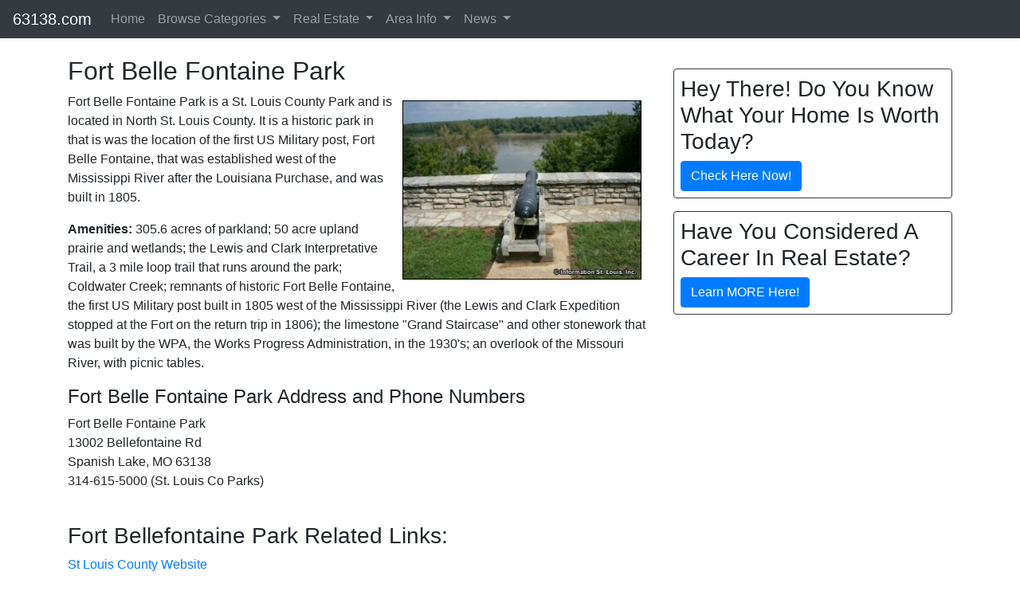

--- FILE ---
content_type: text/html; charset=UTF-8
request_url: https://63138.com/local/parks/fort-bellefontaine-park
body_size: 6883
content:
<!doctype html>
<html lang="en" class="h-100">
<head>
<meta http-equiv="Content-Type" content="text/html; charset=utf-8">	 
 
<!-- Google Tag Manager -->
<script>(function(w,d,s,l,i){w[l]=w[l]||[];w[l].push({'gtm.start':
new Date().getTime(),event:'gtm.js'});var f=d.getElementsByTagName(s)[0],
j=d.createElement(s),dl=l!='dataLayer'?'&l='+l:'';j.async=true;j.src=
'https://www.googletagmanager.com/gtm.js?id='+i+dl;f.parentNode.insertBefore(j,f);
})(window,document,'script','dataLayer','GTM-TM723ZH');</script>
<!-- End Google Tag Manager -->
<!-- Google Analytics -->
<script>
(function(i,s,o,g,r,a,m){i['GoogleAnalyticsObject']=r;i[r]=i[r]||function(){
(i[r].q=i[r].q||[]).push(arguments)},i[r].l=1*new Date();a=s.createElement(o),
m=s.getElementsByTagName(o)[0];a.async=1;a.src=g;m.parentNode.insertBefore(a,m)
})(window,document,'script','https://www.google-analytics.com/analytics.js','ga');

ga('create', 'UA-7433703-38', 'auto');
ga('send', 'pageview');
</script>
<!-- End Google Analytics -->
<script async defer src='https://app.visitortracking.com/assets/js/tracer.js'></script>
<script>
function init_tracer() { 
   var tracer = new Tracer({  
   websiteId : "67a73b3d-355d-4ec4-9e80-140450927ba4",  
   async : true, 
   debug : false }); 
 } 
 </script><meta name="google-site-verification" content="wAleEpRZ7zHdMbdG1UU_aE07Dh1GtM96fz7TtnjfqZI" >
  

  	
<meta name="viewport" content="width=device-width, initial-scale=1, shrink-to-fit=no">
<meta name="keywords" content="Fort Bellefontaine Park historical prairie wetlands trail 63138 st louis saint louis county spanish lake missouri, parks,forest park,creve coeur park,queeny park, Spanish Lake,MO,Missouri,63138, ">
<meta name="description" content="Information on Fort Bellefontaine Park located in Spanish Lake Missouri. Park information in and around Spanish Lake MO 63138 ">
<meta name="author" content="Information St Louis, Inc">
<meta mame="robots" content="noydir,noodp">	
<title> Fort Bellefontaine Park in Zip Code  63138</title>


<link rel="stylesheet" href="https://emdh.s3.amazonaws.com/css/cstl.css" media="all">
<link rel="stylesheet" href="https://maxcdn.bootstrapcdn.com/bootstrap/4.4.1/css/bootstrap.min.css">
<!--<link rel="stylesheet" href="/css/gallery.css" type="text/css">-->
<!--<link rel="stylesheet" href="https://cdnjs.cloudflare.com/ajax/libs/lightbox2/2.8.2/css/lightbox.min.css">-->
<link rel="stylesheet" href="https://stackpath.bootstrapcdn.com/font-awesome/4.7.0/css/font-awesome.min.css" />	
<link rel="stylesheet" href="https://cdnjs.cloudflare.com/ajax/libs/baguettebox.js/1.10.0/baguetteBox.min.css" />
<script src="https://ajax.googleapis.com/ajax/libs/jquery/3.4.1/jquery.min.js"></script>
<script src="https://cdnjs.cloudflare.com/ajax/libs/popper.js/1.16.0/umd/popper.min.js"></script>
<script src="https://maxcdn.bootstrapcdn.com/bootstrap/4.4.1/js/bootstrap.min.js"></script>


<style type="text/css">
.current{background-color:#CCCCCC;padding:5px;margin:5px;font-size:1.25em; font-weight:bolder;}

/* Make mega dropdown full width under the navbar */
.navbar .dropdown-mega .dropdown-menu.mega-menu {
  left: 0;
  right: 0;
  width: 100%;
}

/* Keep it attached to the bottom of the navbar on desktop */
@media (min-width: 768px) {
  .navbar .dropdown-mega.position-static .dropdown-menu.mega-menu {
    margin-top: 0;
  }
}

/* Make sure it shows above the hero section */
.navbar,
.navbar .dropdown-menu.mega-menu {
  z-index: 1050; /* higher than your hero background/text */
}

/* Optional: cleaner headers in the mega menu */
.mega-menu .dropdown-header {
  font-size: 0.8rem;
  text-transform: uppercase;
  font-weight: 600;
  padding-left: 0;
  padding-right: 0;
  margin-bottom: 0.25rem;
}

/* Mobile behavior for mega menu */
@media (max-width: 767.98px) {
  /* Let the menu behave like a normal dropdown inside the collapsed nav */
  .navbar .dropdown-mega .dropdown-menu.mega-menu {
    position: static;          /* don't try to overlay full width */
    width: 100%;
    left: 0;
    right: 0;
    max-height: calc(100vh - 70px);  /* viewport height minus navbar */
    overflow-y: auto;          /* allow scrolling inside the menu */
    box-shadow: none;          /* optional: cleaner look in mobile */
  }

  /* Optional: tighten padding a bit on mobile */
  .mega-menu .dropdown-item {
    white-space: normal;
  }
}

@media (max-width: 767.98px) {
  .mega-menu .dropdown-item {
    padding: 12px 20px;
    font-size: 16px;
  }
}



body {
    padding-top: 70px;
 }
 
</style>
<link rel="icon" type="image/png" sizes="32x32" href="/favicon-96x96.png">
<script src="https://www.google.com/recaptcha/api.js" async defer></script>

</head>

<body class="d-flex flex-column">

<!-- Google Tag Manager (noscript) -->
<noscript><iframe src="https://www.googletagmanager.com/ns.html?id=GTM-TM723ZH"
height="0" width="0" style="display:none;visibility:hidden"></iframe></noscript>
<!-- End Google Tag Manager (noscript) -->
<header>
<nav class="navbar navbar-expand-lg navbar-dark bg-dark py-1 shadow-sm fixed-top">

  <a class="navbar-brand" href="/">63138.com</a>

  <button class="navbar-toggler" type="button" data-toggle="collapse"
          data-target="#navbarSupportedContent"
          aria-controls="navbarSupportedContent"
          aria-expanded="false"
          aria-label="Toggle navigation">
    <span class="navbar-toggler-icon"></span>
  </button>

  <div class="collapse navbar-collapse" id="navbarSupportedContent">
    <ul class="navbar-nav mr-auto">

      <!-- Home -->
      <li class="nav-item">
        <a class="nav-link" href="/">Home</a>
      </li>


      <!-- Browse All Categories (mega menu) -->
      <li class="nav-item dropdown dropdown-mega position-static">
        <a class="nav-link dropdown-toggle"
           href="#"
           id="browseAllDropdown"
           role="button"
           data-toggle="dropdown"
           aria-haspopup="true"
           aria-expanded="false">
          Browse Categories
        </a>

        <div class="dropdown-menu mega-menu w-100 p-3" aria-labelledby="browseAllDropdown">
          <div class="container">
            <div class="row">

              <!-- Home & Repairs -->
              <div class="col-md-3 mb-3">
                <h6 class="dropdown-header">Home & Repairs</h6>
                <a class="dropdown-item" href="/local/home-services">Home Services</a>
                <a class="dropdown-item" href="/local/home-improvement">Home Improvement</a>
                <a class="dropdown-item" href="/local/repairs">Repair Services</a>                
              </div>

              <!-- Health, Beauty & Pets -->
              <div class="col-md-3 mb-3">
                <h6 class="dropdown-header">Health, Beauty, Pets, Family</h6>
                <a class="dropdown-item" href="/local/medical">Medical & Health</a>
                <a class="dropdown-item" href="/local/beauty">Beauty & Personal Care</a>
                <a class="dropdown-item" href="/local/pets">Pet Services</a>
                <a class="dropdown-item" href="/local/family">Family Services</a>
                <a class="dropdown-item" href="/local/kids">Kid Services</a>               
              </div>

              <!-- Money, Legal & Real Estate -->
              <div class="col-md-3 mb-3">
                <h6 class="dropdown-header">Money, Legal & Real Estate</h6>
                <a class="dropdown-item" href="/local/real-estate">Real Estate Services</a>
                <a class="dropdown-item" href="/local/financial">Financial Services</a>              
                <a class="dropdown-item" href="/local/insurance">Insurance Services</a>
                <a class="dropdown-item" href="/local/legal">Legal Services</a>
                <a class="dropdown-item" href="/local/professional-services">All Professional Services</a>
              </div>

              <!-- Auto, Food, Fun & Travel -->
              <div class="col-md-3 mb-3">
                <h6 class="dropdown-header">Auto, Food, Fun & Travel</h6>
                <a class="dropdown-item" href="/local/automotive">Auto Services</a>
                <a class="dropdown-item" href="/local/dining">Dining & Restaurants</a>
                <a class="dropdown-item" href="/local/shopping">Shopping</a>
                <a class="dropdown-item" href="/local/lodging">Lodging & Hotels</a>
                <a class="dropdown-item" href="/local/recreation">Recreation & Activities</a>
                <a class="dropdown-item" href="/local/entertainment">Entertainment & Nightlife</a>
                <a class="dropdown-item" href="/local/event">Event Services</a>
                <a class="dropdown-item" href="/local/travel">Travel Services</a>
              </div>

            </div>
          </div>
        </div>
      </li>

      <!-- Real Estate (search sites + pros) -->
      <li class="nav-item dropdown">
        <a class="nav-link dropdown-toggle" href="#" id="realEstateDropdown" role="button"
           data-toggle="dropdown" aria-haspopup="true" aria-expanded="false">
          Real Estate
        </a>
        <div class="dropdown-menu" aria-labelledby="realEstateDropdown">
          <h6 class="dropdown-header">Local Professionals</h6>
          <a class="dropdown-item" href="/local/real-estate">Real Estate Professionals</a>
          <div class="dropdown-divider"></div>
          <h6 class="dropdown-header">Property Search</h6>
          <a class="dropdown-item" href="https://stlouisopenhouses.com" title="St. Louis Open Houses">Open Houses</a>          
          <a class="dropdown-item" href="https://stlouisrealestatesearch.com" title="St. Louis Homes Search">Homes</a>
          <a class="dropdown-item" href="https://stlcondos.com" title="St. Louis Condos">Condos</a>
          <a class="dropdown-item" href="https://stlouisvillas.com" title="St. Louis Villas">Villas</a>
          <a class="dropdown-item" href="https://stlouislofts.com" title="St. Louis Lofts">Lofts</a>
          <a class="dropdown-item" href="https://commercialstlouis.com" title="St. Louis Commercial Real Estate">Commercial</a>
          <a class="dropdown-item" href="https://stlouismultifamilies.com/" title="St. Louis Multi Families">Multi-Family</a>
          <a class="dropdown-item" href="https://stlouisbuildinglots.com/" title="St. Louis Building Lots">Lots/Acreage</a>        
        </div>
      </li>
      
      <!-- Area Info (content pages) -->
      <li class="nav-item dropdown">
        <a class="nav-link dropdown-toggle" href="#" id="areaInfoDropdown" role="button"
           data-toggle="dropdown" aria-haspopup="true" aria-expanded="false">
          Area Info
        </a>
        <div class="dropdown-menu" aria-labelledby="areaInfoDropdown">
          <a class="dropdown-item" href="/local/information">Overview</a>
          <a class="dropdown-item" href="/local/photos">Photos</a>
          <a class="dropdown-item" href="/local/areas">Communities</a>
          <a class="dropdown-item" href="/local/education">Education</a>
          <a class="dropdown-item" href="/local/library">Libraries</a>
          <a class="dropdown-item" href="/local/employers">Employers</a>
          <a class="dropdown-item" href="/local/parks">Parks</a>
          <a class="dropdown-item" href="/local/subdivisions">Subdivisions</a>
          <a class="dropdown-item" href="/local/neighborhoods">Neighborhoods</a>
        </div>
      </li>      

      <!-- News -->
      <li class="nav-item dropdown">
        <a class="nav-link dropdown-toggle" href="#" id="newsDropdown" role="button"
           data-toggle="dropdown" aria-haspopup="true" aria-expanded="false">
          News
        </a>
        <div class="dropdown-menu" aria-labelledby="newsDropdown">
          <a class="dropdown-item" href="/local/posts">Posts</a>
          <a class="dropdown-item" href="/local/events">Events</a>
        </div>
      </li>

    </ul>
  </div>
</nav>

</header>

<div class="container">
  <div class="row">	
	
	<div class="col-lg-8 ">
		
	
	<!--<div id="content-main">-->
	<!--<div id="content-main-wrapper">-->

	<div style='position:relative;'><h2>Fort Belle Fontaine Park</h2>

<img src="https://cstl.s3.amazonaws.com/300/fort-belle-fontaine-park-2.jpg" alt="Fort Belle Fontaine Park" width="300" height="225" class="right">

<p>Fort Belle Fontaine Park is a St. Louis County Park and is located in North St. Louis County. It is a historic park in that is was the location of the first US Military post, Fort Belle Fontaine, that was established west of the Mississippi River after the Louisiana Purchase, and was built in 1805. </p> 

<p>
<strong>Amenities:</strong> 305.6 acres of parkland; 50 acre upland prairie and wetlands; the Lewis and Clark Interpretative Trail, a 3 mile loop trail that runs around the park; Coldwater Creek; remnants of historic Fort Belle Fontaine, the first US Military post built in 1805 west of the Mississippi River (the Lewis and Clark Expedition stopped at the Fort on the return trip in 1806); the limestone "Grand Staircase" and other stonework that was built by the WPA, the Works Progress Administration, in the 1930's; an overlook of the Missouri River, with picnic tables.

</p>
<h4><a name='contact'>Fort Belle Fontaine Park Address and Phone Numbers</a></h4>

<p>

Fort Belle Fontaine Park<br />
13002 Bellefontaine Rd <br />
Spanish Lake, MO 63138<br />
314-615-5000 (St. Louis Co Parks)<br /><br />
</p></div>

<div class='main-divider'></div>

<div style='position:relative;'><h3>Fort Bellefontaine Park Related Links: </h3>
<p>
 <a href='https://stlouiscountymo.gov/' target='_blank'>St Louis County Website</a></p>
</div>

<div class='main-divider'></div>

<div style='position:relative;'><style type="text/css">

.gallery-block{
	padding-bottom: 60px;
	padding-top: 60px;
}

.gallery-block .heading{
    margin-bottom: 50px;
    text-align: center;
}

.gallery-block .heading h2{
    font-weight: bold;
    font-size: 1.4rem;
    text-transform: uppercase;
}

.gallery-block.cards-gallery h6 {
  font-size: 17px;
  font-weight: bold; 
}

.gallery-block.cards-gallery .card{
  transition: 0.4s ease; 
}

.gallery-block.cards-gallery .card img {
  box-shadow: 0px 2px 10px rgba(0, 0, 0, 0.15); 
}

.gallery-block.cards-gallery .card-body {
  text-align: center; 
}

.gallery-block.cards-gallery .card-body p {
  font-size: 15px; 
}

.gallery-block.cards-gallery a {
  color: #212529; 
}


.gallery-block.cards-gallery a:hover {
  text-decoration: none; 
}

.gallery-block.cards-gallery .card {
  margin-bottom: 30px; 
  box-shadow: 0px 2px 10px rgba(0, 0, 0, 0.15);
}

@media (min-width: 576px) {

	.gallery-block .transform-on-hover:hover {
	    transform: translateY(-10px) scale(1.02);
	    box-shadow: 0px 10px 10px rgba(0, 0, 0, 0.15) !important; 
	}
}

</style>

   <section class="gallery-block cards-gallery">
	    <div class="container">
	        <div class="heading">
	          <h2>Fort Bellefontaine Park Photo Gallery</h2>
	        </div>
	        <div class="row">


	            <div class="col-md-6 col-lg-4">
	                <div class="card border-0 transform-on-hover">
	                	<a class="lightbox" href="https://cstl.s3.amazonaws.com/500/fort-belle-fontaine-park-8.jpg">
	                		<img src="https://cstl.s3.amazonaws.com/500/fort-belle-fontaine-park-8.jpg" alt="Card Image" class="card-img-top">
	                	</a>
	                    <div class="card-body">
	                        <h6><a href="#"></a></h6>
	                        <p class="text-muted card-text">Historic Landmark-Grand Staircase,WPA stonework, in Fort Bellefontaine Park, 1938 </p>
	                    </div>
	                </div>
	            </div>
			
	            <div class="col-md-6 col-lg-4">
	                <div class="card border-0 transform-on-hover">
	                	<a class="lightbox" href="https://cstl.s3.amazonaws.com/500/fort-belle-fontaine-park-12.jpg">
	                		<img src="https://cstl.s3.amazonaws.com/500/fort-belle-fontaine-park-12.jpg" alt="Card Image" class="card-img-top">
	                	</a>
	                    <div class="card-body">
	                        <h6><a href="#"></a></h6>
	                        <p class="text-muted card-text">Missouri Hills Home </p>
	                    </div>
	                </div>
	            </div>
			
	            <div class="col-md-6 col-lg-4">
	                <div class="card border-0 transform-on-hover">
	                	<a class="lightbox" href="https://cstl.s3.amazonaws.com/500/fort-belle-fontaine-park-5.jpg">
	                		<img src="https://cstl.s3.amazonaws.com/500/fort-belle-fontaine-park-5.jpg" alt="Card Image" class="card-img-top">
	                	</a>
	                    <div class="card-body">
	                        <h6><a href="#"></a></h6>
	                        <p class="text-muted card-text"> </p>
	                    </div>
	                </div>
	            </div>
			
	            <div class="col-md-6 col-lg-4">
	                <div class="card border-0 transform-on-hover">
	                	<a class="lightbox" href="https://cstl.s3.amazonaws.com/500/fort-belle-fontaine-park-16.jpg">
	                		<img src="https://cstl.s3.amazonaws.com/500/fort-belle-fontaine-park-16.jpg" alt="Card Image" class="card-img-top">
	                	</a>
	                    <div class="card-body">
	                        <h6><a href="#"></a></h6>
	                        <p class="text-muted card-text"> </p>
	                    </div>
	                </div>
	            </div>
			
	            <div class="col-md-6 col-lg-4">
	                <div class="card border-0 transform-on-hover">
	                	<a class="lightbox" href="https://cstl.s3.amazonaws.com/500/eagle-days-fort-belle-fontaine-20150124-7.jpg">
	                		<img src="https://cstl.s3.amazonaws.com/500/eagle-days-fort-belle-fontaine-20150124-7.jpg" alt="Card Image" class="card-img-top">
	                	</a>
	                    <div class="card-body">
	                        <h6><a href="#"></a></h6>
	                        <p class="text-muted card-text">Eagle Days at Fort Belle Fontaine </p>
	                    </div>
	                </div>
	            </div>
			
	            <div class="col-md-6 col-lg-4">
	                <div class="card border-0 transform-on-hover">
	                	<a class="lightbox" href="https://cstl.s3.amazonaws.com/500/fort-belle-fontaine-20150124-3.jpg">
	                		<img src="https://cstl.s3.amazonaws.com/500/fort-belle-fontaine-20150124-3.jpg" alt="Card Image" class="card-img-top">
	                	</a>
	                    <div class="card-body">
	                        <h6><a href="#"></a></h6>
	                        <p class="text-muted card-text">Historic Stonework at Fort Belle Fontaine Park <a href='/local/parks/fort-bellefontaine-park'>Fort Belle Fontaine Park</a></p>
	                    </div>
	                </div>
	            </div>
			
	            <div class="col-md-6 col-lg-4">
	                <div class="card border-0 transform-on-hover">
	                	<a class="lightbox" href="https://cstl.s3.amazonaws.com/500/fort-belle-fontaine-20150124.jpg">
	                		<img src="https://cstl.s3.amazonaws.com/500/fort-belle-fontaine-20150124.jpg" alt="Card Image" class="card-img-top">
	                	</a>
	                    <div class="card-body">
	                        <h6><a href="#"></a></h6>
	                        <p class="text-muted card-text">Grand Staircase at Fort Belle Fontaine Park <a href='/local/parks/fort-bellefontaine-park'>Fort Belle Fontaine Park</a></p>
	                    </div>
	                </div>
	            </div>
			
	            <div class="col-md-6 col-lg-4">
	                <div class="card border-0 transform-on-hover">
	                	<a class="lightbox" href="https://cstl.s3.amazonaws.com/500/fort-belle-fontaine-park.jpg">
	                		<img src="https://cstl.s3.amazonaws.com/500/fort-belle-fontaine-park.jpg" alt="Card Image" class="card-img-top">
	                	</a>
	                    <div class="card-body">
	                        <h6><a href="#"></a></h6>
	                        <p class="text-muted card-text">Overlook of the Missouri River </p>
	                    </div>
	                </div>
	            </div>
			
	            <div class="col-md-6 col-lg-4">
	                <div class="card border-0 transform-on-hover">
	                	<a class="lightbox" href="https://cstl.s3.amazonaws.com/500/eagle-days-fort-belle-fontaine-20150124-11.jpg">
	                		<img src="https://cstl.s3.amazonaws.com/500/eagle-days-fort-belle-fontaine-20150124-11.jpg" alt="Card Image" class="card-img-top">
	                	</a>
	                    <div class="card-body">
	                        <h6><a href="#"></a></h6>
	                        <p class="text-muted card-text">Eagle Days at Fort Belle Fontaine </p>
	                    </div>
	                </div>
	            </div>
			
	            <div class="col-md-6 col-lg-4">
	                <div class="card border-0 transform-on-hover">
	                	<a class="lightbox" href="https://cstl.s3.amazonaws.com/500/fort-belle-fontaine-park-4.jpg">
	                		<img src="https://cstl.s3.amazonaws.com/500/fort-belle-fontaine-park-4.jpg" alt="Card Image" class="card-img-top">
	                	</a>
	                    <div class="card-body">
	                        <h6><a href="#"></a></h6>
	                        <p class="text-muted card-text"> </p>
	                    </div>
	                </div>
	            </div>
			
	            <div class="col-md-6 col-lg-4">
	                <div class="card border-0 transform-on-hover">
	                	<a class="lightbox" href="https://cstl.s3.amazonaws.com/500/fort-belle-fontaine-park-15.jpg">
	                		<img src="https://cstl.s3.amazonaws.com/500/fort-belle-fontaine-park-15.jpg" alt="Card Image" class="card-img-top">
	                	</a>
	                    <div class="card-body">
	                        <h6><a href="#"></a></h6>
	                        <p class="text-muted card-text"> </p>
	                    </div>
	                </div>
	            </div>
			
	            <div class="col-md-6 col-lg-4">
	                <div class="card border-0 transform-on-hover">
	                	<a class="lightbox" href="https://cstl.s3.amazonaws.com/500/eagle-days-fort-belle-fontaine-20150124-2.jpg">
	                		<img src="https://cstl.s3.amazonaws.com/500/eagle-days-fort-belle-fontaine-20150124-2.jpg" alt="Card Image" class="card-img-top">
	                	</a>
	                    <div class="card-body">
	                        <h6><a href="#"></a></h6>
	                        <p class="text-muted card-text">Eagle Days at Fort Belle Fontaine </p>
	                    </div>
	                </div>
	            </div>
			
	            <div class="col-md-6 col-lg-4">
	                <div class="card border-0 transform-on-hover">
	                	<a class="lightbox" href="https://cstl.s3.amazonaws.com/500/eagle-days-fort-belle-fontaine-20150124-3.jpg">
	                		<img src="https://cstl.s3.amazonaws.com/500/eagle-days-fort-belle-fontaine-20150124-3.jpg" alt="Card Image" class="card-img-top">
	                	</a>
	                    <div class="card-body">
	                        <h6><a href="#"></a></h6>
	                        <p class="text-muted card-text">Eagle Days at Fort Belle Fontaine </p>
	                    </div>
	                </div>
	            </div>
			
	            <div class="col-md-6 col-lg-4">
	                <div class="card border-0 transform-on-hover">
	                	<a class="lightbox" href="https://cstl.s3.amazonaws.com/500/fort-belle-fontaine-park-14.jpg">
	                		<img src="https://cstl.s3.amazonaws.com/500/fort-belle-fontaine-park-14.jpg" alt="Card Image" class="card-img-top">
	                	</a>
	                    <div class="card-body">
	                        <h6><a href="#"></a></h6>
	                        <p class="text-muted card-text">Historic Landmark-Grand Staircase,WPA stonework, in Fort Bellefontaine Park, 1938 <a href='/local/parks/fort-bellefontaine-park'>Link</a></p>
	                    </div>
	                </div>
	            </div>
			
	            <div class="col-md-6 col-lg-4">
	                <div class="card border-0 transform-on-hover">
	                	<a class="lightbox" href="https://cstl.s3.amazonaws.com/500/eagle-days-fort-belle-fontaine-20150124-8.jpg">
	                		<img src="https://cstl.s3.amazonaws.com/500/eagle-days-fort-belle-fontaine-20150124-8.jpg" alt="Card Image" class="card-img-top">
	                	</a>
	                    <div class="card-body">
	                        <h6><a href="#"></a></h6>
	                        <p class="text-muted card-text">Eagle Days at Fort Belle Fontaine </p>
	                    </div>
	                </div>
	            </div>
			
	            <div class="col-md-6 col-lg-4">
	                <div class="card border-0 transform-on-hover">
	                	<a class="lightbox" href="https://cstl.s3.amazonaws.com/500/eagle-days-fort-belle-fontaine-20150124-5.jpg">
	                		<img src="https://cstl.s3.amazonaws.com/500/eagle-days-fort-belle-fontaine-20150124-5.jpg" alt="Card Image" class="card-img-top">
	                	</a>
	                    <div class="card-body">
	                        <h6><a href="#"></a></h6>
	                        <p class="text-muted card-text">Eagle Days at Fort Belle Fontaine </p>
	                    </div>
	                </div>
	            </div>
			
	            <div class="col-md-6 col-lg-4">
	                <div class="card border-0 transform-on-hover">
	                	<a class="lightbox" href="https://cstl.s3.amazonaws.com/500/fort-belle-fontaine-park-7.jpg">
	                		<img src="https://cstl.s3.amazonaws.com/500/fort-belle-fontaine-park-7.jpg" alt="Card Image" class="card-img-top">
	                	</a>
	                    <div class="card-body">
	                        <h6><a href="#"></a></h6>
	                        <p class="text-muted card-text">Fort Bellefontaine Park <a href='/local/parks/fort-bellefontaine-park'>Link</a></p>
	                    </div>
	                </div>
	            </div>
			
	            <div class="col-md-6 col-lg-4">
	                <div class="card border-0 transform-on-hover">
	                	<a class="lightbox" href="https://cstl.s3.amazonaws.com/500/eagle-days-fort-belle-fontaine-20150124-10.jpg">
	                		<img src="https://cstl.s3.amazonaws.com/500/eagle-days-fort-belle-fontaine-20150124-10.jpg" alt="Card Image" class="card-img-top">
	                	</a>
	                    <div class="card-body">
	                        <h6><a href="#"></a></h6>
	                        <p class="text-muted card-text">Eagle Days at Fort Belle Fontaine </p>
	                    </div>
	                </div>
	            </div>
			
	            <div class="col-md-6 col-lg-4">
	                <div class="card border-0 transform-on-hover">
	                	<a class="lightbox" href="https://cstl.s3.amazonaws.com/500/eagle-days-fort-belle-fontaine-20150124-4.jpg">
	                		<img src="https://cstl.s3.amazonaws.com/500/eagle-days-fort-belle-fontaine-20150124-4.jpg" alt="Card Image" class="card-img-top">
	                	</a>
	                    <div class="card-body">
	                        <h6><a href="#"></a></h6>
	                        <p class="text-muted card-text">Eagle Days at Fort Belle Fontaine </p>
	                    </div>
	                </div>
	            </div>
			
	            <div class="col-md-6 col-lg-4">
	                <div class="card border-0 transform-on-hover">
	                	<a class="lightbox" href="https://cstl.s3.amazonaws.com/500/fort-belle-fontaine-park-2.jpg">
	                		<img src="https://cstl.s3.amazonaws.com/500/fort-belle-fontaine-park-2.jpg" alt="Card Image" class="card-img-top">
	                	</a>
	                    <div class="card-body">
	                        <h6><a href="#"></a></h6>
	                        <p class="text-muted card-text">The 6-pound cannon in Fort Bellefontaine Park <a href='/local/parks/fort-bellefontaine-park'>Link</a></p>
	                    </div>
	                </div>
	            </div>
			
	            <div class="col-md-6 col-lg-4">
	                <div class="card border-0 transform-on-hover">
	                	<a class="lightbox" href="https://cstl.s3.amazonaws.com/500/eagle-days-fort-belle-fontaine-20150124-6.jpg">
	                		<img src="https://cstl.s3.amazonaws.com/500/eagle-days-fort-belle-fontaine-20150124-6.jpg" alt="Card Image" class="card-img-top">
	                	</a>
	                    <div class="card-body">
	                        <h6><a href="#"></a></h6>
	                        <p class="text-muted card-text">Eagle Days at Fort Belle Fontaine </p>
	                    </div>
	                </div>
	            </div>
			
	            <div class="col-md-6 col-lg-4">
	                <div class="card border-0 transform-on-hover">
	                	<a class="lightbox" href="https://cstl.s3.amazonaws.com/500/fort-belle-fontaine-park-6.jpg">
	                		<img src="https://cstl.s3.amazonaws.com/500/fort-belle-fontaine-park-6.jpg" alt="Card Image" class="card-img-top">
	                	</a>
	                    <div class="card-body">
	                        <h6><a href="#"></a></h6>
	                        <p class="text-muted card-text">Missouri Hills Home </p>
	                    </div>
	                </div>
	            </div>
			
	            <div class="col-md-6 col-lg-4">
	                <div class="card border-0 transform-on-hover">
	                	<a class="lightbox" href="https://cstl.s3.amazonaws.com/500/fort-belle-fontaine-park-18.jpg">
	                		<img src="https://cstl.s3.amazonaws.com/500/fort-belle-fontaine-park-18.jpg" alt="Card Image" class="card-img-top">
	                	</a>
	                    <div class="card-body">
	                        <h6><a href="#"></a></h6>
	                        <p class="text-muted card-text">Historic Landmark-Powder House of Fort Belle Fontaine, built 1805 </p>
	                    </div>
	                </div>
	            </div>
			
	            <div class="col-md-6 col-lg-4">
	                <div class="card border-0 transform-on-hover">
	                	<a class="lightbox" href="https://cstl.s3.amazonaws.com/500/fort-belle-fontaine-park-11.jpg">
	                		<img src="https://cstl.s3.amazonaws.com/500/fort-belle-fontaine-park-11.jpg" alt="Card Image" class="card-img-top">
	                	</a>
	                    <div class="card-body">
	                        <h6><a href="#"></a></h6>
	                        <p class="text-muted card-text">Historic Landmark-Grand Staircase in Fort Bellefontaine Park, 1938 <a href='/local/parks/fort-bellefontaine-park'>Link</a></p>
	                    </div>
	                </div>
	            </div>
			
	        </div> <!-- row -->
	    </div> <!-- container -->
    </section>										
    <script src="https://cdnjs.cloudflare.com/ajax/libs/baguettebox.js/1.10.0/baguetteBox.min.js"></script>
    <script>
        baguetteBox.run('.cards-gallery', { animation: 'slideIn'});
		
				
    </script>
	</div>

<div class='main-divider'></div>


	<!--</div>-->
	<!--</div>-->
	</div>

		
	<div class="col-lg-4 ">
	
	
<div id='block253' style='position:relative;'>
<div class="border border-dark p-2 mt-3 mb-3 rounded">
	<h3>Hey There! Do You Know What Your Home Is Worth Today?</h3>
	<a href="https://www.stlouisrealestatesearch.com/seller/homeestimate/default" class="btn btn-primary">Check Here Now!</a>
</div>	



</div>
<div class='sidebar-divider'></div>


<div id='block254' style='position:relative;'>
<div class="border border-dark p-2 mt-3 mb-3 rounded">
	<h3>Have You Considered A Career In Real Estate?</h3>
	<a href="https://getmorebemore.com" class="btn btn-primary">Learn MORE Here!</a>
</div>
</div>
<div class='sidebar-divider'></div>

	</div>

	<div class='cl'></div>

</div>
</div> 

<style type="text/css">
.footer {
  background-color: #414141;
  width: 100%;
  text-align: left;
  font-family: sans-serif;
  font-weight: bold;
  font-size: 16px;
  padding: 50px;
  margin-top: 50px;
}

.footer .footer-left,
.footer .footer-center,
.footer .footer-right {
  display: inline-block;
  vertical-align: top;
}


/* footer left*/

.footer .footer-left {
  width: 33%;
  padding-right: 15px;
}

.footer .about {
  line-height: 20px;
  color: #ffffff;
  font-size: 13px;
  font-weight: normal;
  margin: 0;
}

.footer .about span {
  display: block;
  color: #ffffff;
  font-size: 14px;
  font-weight: bold;
  margin-bottom: 20px;
}

.footer .icons {
  margin-top: 25px;
}

.footer .icons a {
  display: inline-block;
  width: 35px;
  height: 35px;
  cursor: pointer;
  background-color: #33383b;
  border-radius: 2px;
  font-size: 20px;
  color: #ffffff;
  text-align: center;
  line-height: 35px;
  margin-right: 3px;
  margin-bottom: 5px;
}


/* footer center*/

.footer .footer-center {
  width: 30%;
}

.footer .footer-center i {
  background-color: #33383b;
  color: #ffffff;
  font-size: 25px;
  width: 38px;
  height: 38px;
  border-radius: 50%;
  text-align: center;
  line-height: 42px;
  margin: 10px 15px;
  vertical-align: middle;
}

.footer .footer-center i.fa-envelope {
  font-size: 17px;
  line-height: 38px;
}

.footer .footer-center p {
  display: inline-block;
  color: #ffffff;
  vertical-align: middle;
  margin: 0;
}

.footer .footer-center p span {
  display: block;
  font-weight: normal;
  font-size: 14px;
  line-height: 2;
}

.footer .footer-center p a {
  color: #0099ff;
  text-decoration: none;
}


/* footer right*/

.footer .footer-right {
  width: 35%;
}

.footer h2 {
  color: #ffffff;
  font-size: 36px;
  font-weight: normal;
  margin: 0;
}

.footer h2 span {
  color: #0099ff;
}

.footer .menu {
  color: #ffffff;
  margin: 20px 0 12px;
  padding: 0;
}

.footer .menu a {
  display: inline-block;
  line-height: 1.8;
  text-decoration: none;
  color: inherit;
}

.footer .menu a:hover {
  color: #0099ff;
}

.footer .name {
  color: #0099ff;
  font-size: 14px;
  font-weight: normal;
  margin: 0;
}

@media (max-width: 767px) {
  .footer {
    font-size: 14px;
  }
  .footer .footer-left,
  .footer .footer-center,
  .footer .footer-right {
    display: block;
    width: 100%;
    margin-bottom: 40px;
    text-align: center;
  }
  .footer .footer-center i {
    margin-left: 0;
  }
}
</style>



<footer class="footer">
  <div class="footer-left col-lg-4">
    <p class="about">
      <span> About Connecting St. Louis</span> 
Connecting St Louis&#8482; is a connected network of targeted websites that provide information on a variety of topics and locations across the St. Louis region. <br /><br />
The power of many, The focus of one, Connecting St Louis&#8482;.
    </p>
    <div class="icons">
      <a href="#"><i class="fa fa-facebook"></i></a>
      <a href="#"><i class="fa fa-twitter"></i></a>
      <a href="#"><i class="fa fa-linkedin"></i></a>
      <a href="#"><i class="fa fa-instagram"></i></a>
    </div>
  </div>
  <div class="footer-center col-lg-4">
    <img src="https://cstl.s3.amazonaws.com/g/v/1573053535ISTL-White-500.png" class="img-fluid" />
  </div>
  <div class="footer-right col-lg-4">
  	<div class="container text-center">
    <h2> Information St Louis, Inc</h2>
    <p class="menu">
      <a href="/"> Home</a> |
      <a href="/about"> About</a> |
      <a href="/links"> Links</a> |
      <a href="/contact-us"> Contact</a> |
      <a href="/privacy"> Privacy</a> |
      <a href="/terms"> Terms</a>
    </p>
    <p class="name"> Information St. Louis, Inc &copy; 2026</p>
	</div>
  </div>
</footer>
  
 
<script type="text/javascript">

 $(function() {
  // ------------------------------------------------------- //
  // Multi Level dropdowns
  // ------------------------------------------------------ //
  $("ul.dropdown-menu [data-toggle='dropdown']").on("click", function(event) {
    event.preventDefault();
    event.stopPropagation();

    $(this).siblings().toggleClass("show");


    if (!$(this).next().hasClass('show')) {
      $(this).parents('.dropdown-menu').first().find('.show').removeClass("show");
    }
    $(this).parents('li.nav-item.dropdown.show').on('hidden.bs.dropdown', function(e) {
      $('.dropdown-submenu .show').removeClass("show");
    });

  });
}); 

function unhide(divID) {
	var item = document.getElementById(divID);
	if (item) {
		item.className=(item.className=='hidden')?'unhidden':'hidden';
	}
}	



</script>





<script type="text/javascript" src="//s7.addthis.com/js/300/addthis_widget.js#pubid=ra-5eaca9436c53d1c5"></script>

	<script defer src="https://static.cloudflareinsights.com/beacon.min.js/vcd15cbe7772f49c399c6a5babf22c1241717689176015" integrity="sha512-ZpsOmlRQV6y907TI0dKBHq9Md29nnaEIPlkf84rnaERnq6zvWvPUqr2ft8M1aS28oN72PdrCzSjY4U6VaAw1EQ==" data-cf-beacon='{"version":"2024.11.0","token":"cad8aedfb7114a9e928c4e845009ddac","r":1,"server_timing":{"name":{"cfCacheStatus":true,"cfEdge":true,"cfExtPri":true,"cfL4":true,"cfOrigin":true,"cfSpeedBrain":true},"location_startswith":null}}' crossorigin="anonymous"></script>
</body>
</html>




--- FILE ---
content_type: text/plain
request_url: https://www.google-analytics.com/j/collect?v=1&_v=j102&a=1165088246&t=pageview&_s=1&dl=https%3A%2F%2F63138.com%2Flocal%2Fparks%2Ffort-bellefontaine-park&ul=en-us%40posix&dt=Fort%20Bellefontaine%20Park%20in%20Zip%20Code%2063138&sr=1280x720&vp=1280x720&_u=IEBAAEABAAAAACAAI~&jid=725409578&gjid=556806047&cid=1075392695.1769668671&tid=UA-7433703-38&_gid=2121430995.1769668671&_r=1&_slc=1&z=984555220
body_size: -448
content:
2,cG-GY9E16FZXN